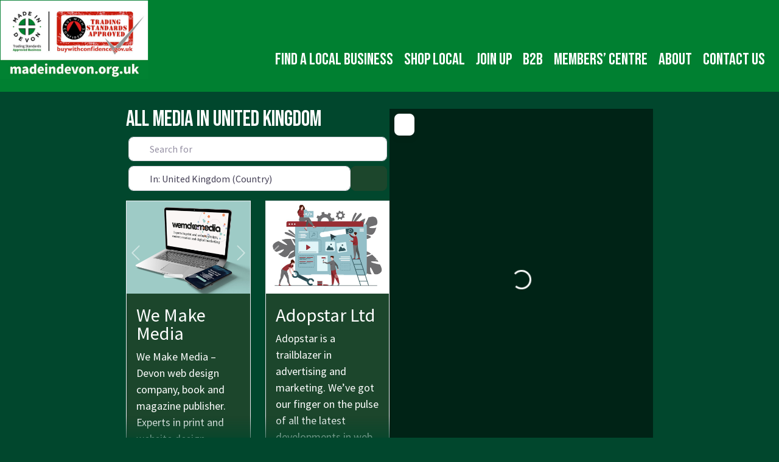

--- FILE ---
content_type: text/css
request_url: https://www.madeindevon.org.uk/wp-content/themes/responsive-child/style.css?ver=6.8.3
body_size: 721
content:
/*
Theme Name: Responsive Child
Theme URI: https://cyberchimps.com/responsive/
Template: responsive
Author: CyberChimps
Author URI: https://cyberchimps.com
Description: Responsive is a modern, lightweight, fully customizable, fast &amp; Responsive WordPress theme, which includes 15+ ready-to-use templates for websites of all types (blog, WooCommerce, Portfolio, Podcast, Startups, Consultancy, Education, LMS, Auctions, and more). The theme is easy to customize and you can create blog or eCommerce websites using a user-friendly drag and drop interface. It is optimized for SEO with support for Schema.org microdata, fast loading speed, and responsive layout designs. Responsive works with all popular WordPress plugins, including WooCommerce, Sensei, bbPress, LearnDash, BuddyPress, etc. Fully compatible with popular page builders like Elementor, Brizy, Beaver Builder, Visual Composer, SiteOrigin, Divi, etc. It comes with ready to use websites: Built on Gutenberg &amp; Elementor, it's an ideal theme to quickly launch a fully functional website. Features: # Responsive #Starter Data # WooCommerce Ready # Import Pre-Built Ready Websites (Gutenberg &amp; Elementor) # LMS Ready (Sensei, LearnDash) # RTL # Translations Ready &amp; Included # WPML Compatible # Retina Logo # Layout Settings # Transparent Headers # White Label # Site/Blog Layouts #Unlimited Colors Check out the list of all 15+ ready sites here https://cyberchimps.com/wordpress-themes/
Tags: blog,grid-layout,one-column,two-columns,left-sidebar,right-sidebar,custom-background,custom-header,custom-colors,custom-logo,custom-menu,editor-style,featured-images,featured-image-header,flexible-header,footer-widgets,full-width-template,microformats,sticky-post,theme-options,threaded-comments,translation-ready,block-styles,e-commerce,portfolio,rtl-language-support,post-formats,accessibility-ready,wide-blocks
Version: 4.6.5.1643210600
Updated: 2022-01-26 15:23:20

*/



--- FILE ---
content_type: text/javascript
request_url: https://www.madeindevon.org.uk/wp-content/plugins/ultimate-conditional-redirect/js/uacf7-cr-script.js
body_size: 411
content:
;(function ($) {
    'use strict';

    jQuery(document).ready(function () {
        uacf7_conditional_redirect_mailsent_handler();

        function uacf7_conditional_redirect_mailsent_handler() {
            
            document.addEventListener( 'wpcf7mailsent', function( event ) {
            
                var formId = event.detail.contactFormId;
                var form = uacf7_cr_object[formId];
                var formTarget = uacf7_redirect_object[formId];
                
                var cr_enable = uacf7_redirect_enable[formId];
                
                var uacf7RedirectType = uacf7_redirect_type[formId];
                var uacf7TagSupport = uacf7_redirect_tag_support[formId];
                
                if( cr_enable == 'yes' && uacf7RedirectType == 'yes' ) {
                
                    jQuery( form ).each(function(){
                        
                        var $tgNames = form['uacf7_cr_tn'];
                        var $tgValue = form['uacf7_cr_field_val'];
                        var $tgRedirectionUrl = form['uacf7_cr_redirect_to_url'];
                        
                        var $x = 0;
                        jQuery( $tgNames ).each(function(){
            
                            var inputVal = jQuery( '.uacf7-form-'+formId+' [name="'+$tgNames[$x]+'"]' ).val();
                            
                            if (jQuery( '.uacf7-form-'+formId+' [name="'+$tgNames[$x]+'"]' ).is("input[type='radio']")) {
        
                                var inputVal = jQuery( '.uacf7-form-'+formId+' [name="'+$tgNames[$x]+'"]:checked' ).val();
                            }
                            
                            if (jQuery( '.uacf7-form-'+formId+' [name="'+$tgNames[$x]+'"]' ).is("input[type='checkbox']")) {
        
                                var inputVal = jQuery( '.uacf7-form-'+formId+' [name="'+$tgNames[$x]+'"]:checked' ).val();
                            }
                            
                            var conditionVal = $tgValue[$x];
                            
                            if( inputVal == conditionVal ) {
                                
                                if( $tgRedirectionUrl[$x] != '' ) {
                                    
                                    if (typeof uacf7_global_tag_support === 'function' && uacf7TagSupport == 'on') {
                                        uacf7_global_tag_support(event, $tgRedirectionUrl[$x], formTarget.target);
                                    }else {
                                        if( formTarget.target ){
                                        
                                            window.open($tgRedirectionUrl[$x], '_blank');
                                            
                                        }else {
                                            
                                            location.href = $tgRedirectionUrl[$x];
                                        }
                                    }

                                }
                            }
                            
                            $x++;
                        });
                        
                    });
                
                }
                
              
            }, false );

        }
	
    });

})(jQuery);
